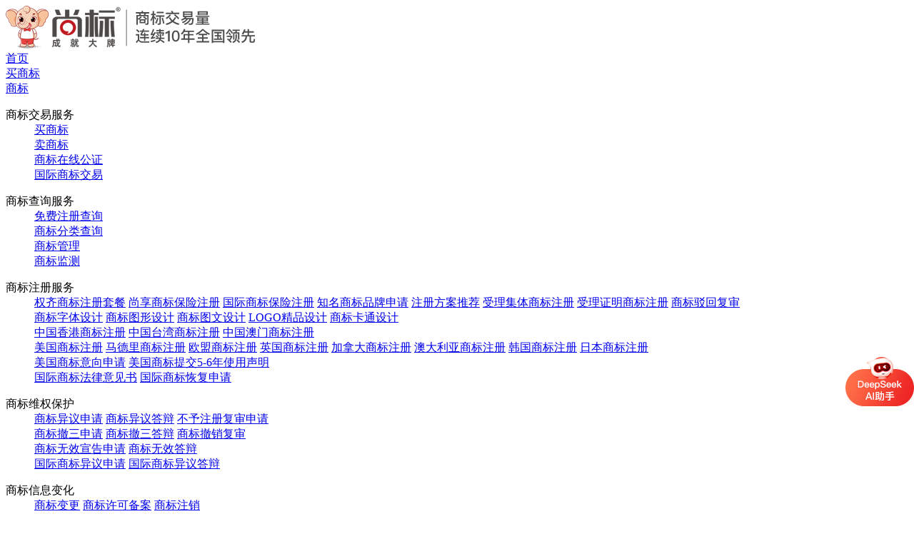

--- FILE ---
content_type: text/html; charset=UTF-8
request_url: https://www.86sb.com.cn/article/show/150.html
body_size: 13229
content:
<!DOCTYPE html><html lang="en"><head>    <meta http-equiv="X-UA-Compatible" content="IE=edge"/>    <meta name="baidu-site-verification" content="s5Fzt8GhyW"/>    <title>十堰查获一起商标侵权案件假冒名牌汽车零配件案值近1900万元-尚标知识产权服务平台</title>    <meta name="keywords" content="十堰查获一起商标侵权案件假冒名牌汽车零配件案值近1900万元">    <meta name="description" content="6月26日，根据举报线索，十堰市市场监管局对4家涉嫌商标侵权汽配经销的企业突击检查，现场查获假冒康明斯、东风等注册商标的发动机大修包、汽缸垫、油封等汽车零配件近4万件，案值1889.99万元。">    <meta content="width=device-width, initial-scale=1.0, shrink-to-fit=no" name="viewport"/>    <link rel="icon" href="/img/linklogo.png" type="image/x-icon" />    <link rel="stylesheet" type="text/css" href="/js/common/layer/layer.css" /><link rel="stylesheet" type="text/css" href="/js/common/swiper4/swiper.min.css" /><link rel="stylesheet" type="text/css" href="/css/header.css?t=1764037740" /><link rel="stylesheet" type="text/css" href="/css/footer.css?t=1764037740" /><link rel="stylesheet" type="text/css" href="/css/page/kkpager_orange.css" /><link rel="stylesheet" type="text/css" href="/css/information.css?t=1764037740" />        <script type="text/javascript" src="https://s4.cnzz.com/z_stat.php?id=1278676057&web_id=1278676057"></script>    <link type="text/css" rel="stylesheet" href="/fonts/font_oel/iconfont.css?v=20250325">    <style type="text/css">        body>a{            font-size: 0;            display: none;        }        .ai-chat{            position: fixed;            right:0;            top: 500px;        }        .iconfont-max:before {           content: "\e6e7";         }        .layui-layer-ai-chat .layui-layer-title{background:#ff0000; color:#fff; border: none;height:40px;line-height:40px;background-image: url('https://iprcore.oss-cn-shanghai.aliyuncs.com/service/deepseek-ai-title.png');background-repeat: no-repeat;}        .layui-layer-ai-chat .layui-layer-btn{padding: 5px 10px 10px; text-align: right; border-top:1px solid #E9E7E7}        .layui-layer-ai-chat .layui-layer-btn a{background:#BBB5B5; border:none;}        .layui-layer-ai-chat .layui-layer-setwin .layui-layer-min cite{color:#fff;background-color:#fff;margin-top: -4px;}        .layui-layer-ai-chat .layui-layer-ico{background: none;font-family: "iconfont" !important;font-size: 16px;font-style: normal;-webkit-font-smoothing: antialiased;-moz-osx-font-smoothing: grayscale;}        .layui-layer-ai-chat .layui-layer-setwin .layui-layer-max:before{content: "\e6e7";background-position: 0 0;color:#fff;}        .layui-layer-ai-chat .layui-layer-setwin .layui-layer-maxmin:before{content: "\e6e8";background-position: 0 0;color:#fff;}        .layui-layer-ai-chat .layui-layer-btn .layui-layer-btn1{background:#C9C5C5;}        .layui-layer-ai-chat .layui-layer-setwin .layui-layer-close1:before{content: "\e6dc";background-position: 0 0;color:#fff;};    </style></head><body><header class="header main"><div class="header-wrap"><a class="logo" href="/"><img src="https://86sbxcx.oss-cn-shanghai.aliyuncs.com/web/logo.png" alt="尚标知识产权Logo"></a><div class="header-left"><div class="nav"><div class="nav-item "><a class="nav-link" href="/">首页</a></div><div class="nav-item hot ">                    <a class="nav-link" href="/product/list" onclick="_hmt.push(['_trackEvent','内页导航nav','买商标','/product/list']);other_click_static('买商标', '买商标', '新网站PC版顶部导航','/product/list','no');">买商标</a>                </div><div class="nav-item brand "><a class="nav-link" href="/trademark" onclick="other_click_static('商标', '商标', '新网站PC版顶部导航','/trademark','no');">商标</a><div class="nav-dropdown">                                                        <dl>                        <dt>商标交易服务</dt>                                                <dd>                                                                                            <a class="hot is-br" href="/product/list" target="_self" onclick="other_click_static('商标-商标交易服务', '买商标', '新网站PC版顶部导航','/product/list','no');">买商标</a>                                                                                    </dd>                                                <dd>                                                                                            <a class=" is-br" href="/tmanage/index" target="_self" onclick="other_click_static('商标-商标交易服务', '卖商标', '新网站PC版顶部导航','/tmanage/index','no');">卖商标</a>                                                                                    </dd>                                                <dd>                                                                                            <a class=" is-br" href="/online_notarization/index" target="_self" onclick="other_click_static('商标-商标交易服务', '商标在线公证', '新网站PC版顶部导航','/online_notarization/index','no');">商标在线公证</a>                                                                                    </dd>                                                <dd>                                                                                            <a class=" is-br" href="/internationtm" target="_self" onclick="other_click_static('商标-商标交易服务', '国际商标交易', '新网站PC版顶部导航','/internationtm','no');">国际商标交易</a>                                                                                    </dd>                                            </dl>                                        <dl>                        <dt>商标查询服务</dt>                                                <dd>                                                                                            <a class=" " href="/trademark" target="_self" onclick="other_click_static('商标-商标查询服务', '免费注册查询', '新网站PC版顶部导航','/trademark','no');">免费注册查询</a>                                                                                    </dd>                                                <dd>                                                                                            <a class=" " href="/brand_classify" target="_self" onclick="other_click_static('商标-商标查询服务', '商标分类查询', '新网站PC版顶部导航','/brand_classify','no');">商标分类查询</a>                                                                                    </dd>                                                <dd>                                                                                            <a class=" " href="/tmanage" target="_self" onclick="other_click_static('商标-商标查询服务', '商标管理', '新网站PC版顶部导航','/tmanage','no');">商标管理</a>                                                                                    </dd>                                                <dd>                                                                                            <a class=" " href="/monitor" target="_self" onclick="other_click_static('商标-商标查询服务', '商标监测', '新网站PC版顶部导航','/monitor','no');">商标监测</a>                                                                                    </dd>                                            </dl>                                        <dl>                        <dt>商标注册服务</dt>                                                <dd>                                                                                            <a class="hot " href="/trademark/register/4.html" target="_self" onclick="other_click_static('商标-商标注册服务', '权齐商标注册套餐', '新网站PC版顶部导航','/trademark/register/4.html','no');">权齐商标注册套餐</a>                                                                                                                            <a class="hot " href="/trademark/register/161.html" target="_self" onclick="other_click_static('商标-商标注册服务', '尚享商标保险注册', '新网站PC版顶部导航','/trademark/register/161.html','no');">尚享商标保险注册</a>                                                                                                                            <a class=" " href="/trademark/register/162.html" target="_self" onclick="other_click_static('商标-商标注册服务', '国际商标保险注册', '新网站PC版顶部导航','/trademark/register/162.html','no');">国际商标保险注册</a>                                                                                                                            <a class=" " href="/trademark/register/168.html" target="_self" onclick="other_click_static('商标-商标注册服务', '知名商标品牌申请', '新网站PC版顶部导航','/trademark/register/168.html','no');">知名商标品牌申请</a>                                                                                                                                                                                                                                                    <a class=" is-br" href="/intelligent/tool" target="_self" onclick="other_click_static('商标-商标注册服务', '注册方案推荐', '新网站PC版顶部导航','/intelligent/tool','no');">注册方案推荐</a>                                                                                                                            <a class=" " href="/trademark/register/29.html" target="_self" onclick="other_click_static('商标-商标注册服务', '受理集体商标注册', '新网站PC版顶部导航','/trademark/register/29.html','no');">受理集体商标注册</a>                                                                                                                            <a class=" " href="/trademark/register/30.html" target="_self" onclick="other_click_static('商标-商标注册服务', '受理证明商标注册', '新网站PC版顶部导航','/trademark/register/30.html','no');">受理证明商标注册</a>                                                                                                                            <a class="hot " href="/trademark/register/9.html" target="_self" onclick="other_click_static('商标-商标注册服务', '商标驳回复审', '新网站PC版顶部导航','/trademark/register/9.html','no');">商标驳回复审</a>                                                                                    </dd>                                                <dd>                                                                                            <a class="hot " href="/trademark/register/21.html" target="_self" onclick="other_click_static('商标-商标注册服务', '商标字体设计', '新网站PC版顶部导航','/trademark/register/21.html','no');">商标字体设计</a>                                                                                                                                                                                        <a class=" " href="/trademark/register/148.html" target="_self" onclick="other_click_static('商标-商标注册服务', '商标图形设计', '新网站PC版顶部导航','/trademark/register/148.html','no');">商标图形设计</a>                                                                                                                            <a class="hot is-br" href="/trademark/register/149.html" target="_self" onclick="other_click_static('商标-商标注册服务', '商标图文设计', '新网站PC版顶部导航','/trademark/register/149.html','no');">商标图文设计</a>                                                                                                                            <a class=" " href="/trademark/register/130.html" target="_self" onclick="other_click_static('商标-商标注册服务', 'LOGO精品设计', '新网站PC版顶部导航','/trademark/register/130.html','no');">LOGO精品设计</a>                                                                                                                            <a class=" " href="/trademark/register/151.html" target="_self" onclick="other_click_static('商标-商标注册服务', '商标卡通设计', '新网站PC版顶部导航','/trademark/register/151.html','no');">商标卡通设计</a>                                                                                    </dd>                                                <dd>                                                                                                                                                        <a class=" " href="/trademark/register/39.html" target="_self" onclick="other_click_static('商标-商标注册服务', '中国香港商标注册', '新网站PC版顶部导航','/trademark/register/39.html','no');">中国香港商标注册</a>                                                                                                                            <a class=" " href="/trademark/register/41.html" target="_self" onclick="other_click_static('商标-商标注册服务', '中国台湾商标注册', '新网站PC版顶部导航','/trademark/register/41.html','no');">中国台湾商标注册</a>                                                                                                                            <a class=" " href="/trademark/register/40.html" target="_self" onclick="other_click_static('商标-商标注册服务', '中国澳门商标注册', '新网站PC版顶部导航','/trademark/register/40.html','no');">中国澳门商标注册</a>                                                                                    </dd>                                                <dd>                                                                                                                                                        <a class=" " href="/trademark/register/32.html" target="_self" onclick="other_click_static('商标-商标注册服务', '美国商标注册', '新网站PC版顶部导航','/trademark/register/32.html','no');">美国商标注册</a>                                                                                                                            <a class=" " href="/trademark/register/33.html" target="_self" onclick="other_click_static('商标-商标注册服务', '马德里商标注册', '新网站PC版顶部导航','/trademark/register/33.html','no');">马德里商标注册</a>                                                                                                                            <a class=" is-br" href="/trademark/register/35.html" target="_self" onclick="other_click_static('商标-商标注册服务', '欧盟商标注册', '新网站PC版顶部导航','/trademark/register/35.html','no');">欧盟商标注册</a>                                                                                                                            <a class=" " href="/trademark/register/36.html" target="_self" onclick="other_click_static('商标-商标注册服务', '英国商标注册', '新网站PC版顶部导航','/trademark/register/36.html','no');">英国商标注册</a>                                                                                                                            <a class=" " href="/trademark/register/34.html" target="_self" onclick="other_click_static('商标-商标注册服务', '加拿大商标注册', '新网站PC版顶部导航','/trademark/register/34.html','no');">加拿大商标注册</a>                                                                                                                            <a class=" is-br" href="/trademark/register/42.html" target="_self" onclick="other_click_static('商标-商标注册服务', '澳大利亚商标注册', '新网站PC版顶部导航','/trademark/register/42.html','no');">澳大利亚商标注册</a>                                                                                                                            <a class=" " href="/trademark/register/38.html" target="_self" onclick="other_click_static('商标-商标注册服务', '韩国商标注册', '新网站PC版顶部导航','/trademark/register/38.html','no');">韩国商标注册</a>                                                                                                                            <a class=" " href="/trademark/register/37.html" target="_self" onclick="other_click_static('商标-商标注册服务', '日本商标注册', '新网站PC版顶部导航','/trademark/register/37.html','no');">日本商标注册</a>                                                                                    </dd>                                                <dd>                                                                                            <a class=" " href="/trademark/register/158.html" target="_self" onclick="other_click_static('商标-商标注册服务', '美国商标意向申请', '新网站PC版顶部导航','/trademark/register/158.html','no');">美国商标意向申请</a>                                                                                                                            <a class=" " href="/trademark/register/159.html" target="_self" onclick="other_click_static('商标-商标注册服务', '美国商标提交5-6年使用声明', '新网站PC版顶部导航','/trademark/register/159.html','no');">美国商标提交5-6年使用声明</a>                                                                                    </dd>                                                <dd>                                                                                            <a class=" " href="/trademark/register/160.html" target="_self" onclick="other_click_static('商标-商标注册服务', '国际商标法律意见书', '新网站PC版顶部导航','/trademark/register/160.html','no');">国际商标法律意见书</a>                                                                                                                            <a class=" " href="/trademark/register/157.html" target="_self" onclick="other_click_static('商标-商标注册服务', '国际商标恢复申请', '新网站PC版顶部导航','/trademark/register/157.html','no');">国际商标恢复申请</a>                                                                                    </dd>                                            </dl>                                        <dl>                        <dt>商标维权保护</dt>                                                <dd>                                                                                            <a class=" " href="/trademark/register/19.html" target="_self" onclick="other_click_static('商标-商标维权保护', '商标异议申请', '新网站PC版顶部导航','/trademark/register/19.html','no');">商标异议申请</a>                                                                                                                            <a class=" " href="/trademark/register/12.html" target="_self" onclick="other_click_static('商标-商标维权保护', '商标异议答辩', '新网站PC版顶部导航','/trademark/register/12.html','no');">商标异议答辩</a>                                                                                                                            <a class=" " href="/trademark/register/152.html" target="_self" onclick="other_click_static('商标-商标维权保护', '不予注册复审申请', '新网站PC版顶部导航','/trademark/register/152.html','no');">不予注册复审申请</a>                                                                                    </dd>                                                <dd>                                                                                            <a class=" " href="/trademark/register/18.html" target="_self" onclick="other_click_static('商标-商标维权保护', '商标撤三申请', '新网站PC版顶部导航','/trademark/register/18.html','no');">商标撤三申请</a>                                                                                                                            <a class=" " href="/trademark/register/15.html" target="_self" onclick="other_click_static('商标-商标维权保护', '商标撤三答辩', '新网站PC版顶部导航','/trademark/register/15.html','no');">商标撤三答辩</a>                                                                                                                            <a class=" " href="/trademark/register/10.html" target="_self" onclick="other_click_static('商标-商标维权保护', '商标撤销复审', '新网站PC版顶部导航','/trademark/register/10.html','no');">商标撤销复审</a>                                                                                    </dd>                                                <dd>                                                                                            <a class=" " href="/trademark/register/20.html" target="_self" onclick="other_click_static('商标-商标维权保护', '商标无效宣告申请', '新网站PC版顶部导航','/trademark/register/20.html','no');">商标无效宣告申请</a>                                                                                                                            <a class=" " href="/trademark/register/13.html" target="_self" onclick="other_click_static('商标-商标维权保护', '商标无效答辩', '新网站PC版顶部导航','/trademark/register/13.html','no');">商标无效答辩</a>                                                                                    </dd>                                                <dd>                                                                                            <a class=" " href="/trademark/register/155.html" target="_self" onclick="other_click_static('商标-商标维权保护', '国际商标异议申请', '新网站PC版顶部导航','/trademark/register/155.html','no');">国际商标异议申请</a>                                                                                                                            <a class=" " href="/trademark/register/156.html" target="_self" onclick="other_click_static('商标-商标维权保护', '国际商标异议答辩', '新网站PC版顶部导航','/trademark/register/156.html','no');">国际商标异议答辩</a>                                                                                    </dd>                                            </dl>                                        <dl>                        <dt>商标信息变化</dt>                                                <dd>                                                                                            <a class="hot " href="/trademark/register/25.html" target="_self" onclick="other_click_static('商标-商标信息变化', '商标变更', '新网站PC版顶部导航','/trademark/register/25.html','no');">商标变更</a>                                                                                                                            <a class=" " href="/trademark/register/22.html" target="_self" onclick="other_click_static('商标-商标信息变化', '商标许可备案', '新网站PC版顶部导航','/trademark/register/22.html','no');">商标许可备案</a>                                                                                                                            <a class=" " href="/trademark/register/16.html" target="_self" onclick="other_click_static('商标-商标信息变化', '商标注销', '新网站PC版顶部导航','/trademark/register/16.html','no');">商标注销</a>                                                                                    </dd>                                                <dd>                                                                                            <a class=" " href="/trademark/register/141.html" target="_self" onclick="other_click_static('商标-商标信息变化', '商标转让', '新网站PC版顶部导航','/trademark/register/141.html','no');">商标转让</a>                                                                                                                            <a class=" " href="/trademark/register/142.html" target="_self" onclick="other_click_static('商标-商标信息变化', '商标转让撤回', '新网站PC版顶部导航','/trademark/register/142.html','no');">商标转让撤回</a>                                                                                                                            <a class="hot " href="/trademark/register/23.html" target="_self" onclick="other_click_static('商标-商标信息变化', '商标续展', '新网站PC版顶部导航','/trademark/register/23.html','no');">商标续展</a>                                                                                                                            <a class=" " href="/trademark/register/24.html" target="_self" onclick="other_click_static('商标-商标信息变化', '商标宽展', '新网站PC版顶部导航','/trademark/register/24.html','no');">商标宽展</a>                                                                                    </dd>                                                <dd>                                                                                            <a class=" " href="/trademark/register/27.html" target="_self" onclick="other_click_static('商标-商标信息变化', '商标补证', '新网站PC版顶部导航','/trademark/register/27.html','no');">商标补证</a>                                                                                                                            <a class=" " href="/trademark/register/28.html" target="_self" onclick="other_click_static('商标-商标信息变化', '补发变更/转让/续展证明申请', '新网站PC版顶部导航','/trademark/register/28.html','no');">补发变更/转让/续展证明申请</a>                                                                                    </dd>                                                <dd>                                                                                            <a class=" " href="/trademark/register/145.html" target="_self" onclick="other_click_static('商标-商标信息变化', '国际商标转让', '新网站PC版顶部导航','/trademark/register/145.html','no');">国际商标转让</a>                                                                                                                            <a class=" " href="/trademark/register/147.html" target="_self" onclick="other_click_static('商标-商标信息变化', '国际商标续展', '新网站PC版顶部导航','/trademark/register/147.html','no');">国际商标续展</a>                                                                                    </dd>                                            </dl>                                    </div></div><div class="nav-item patent "><a class="nav-link" href="/patent" onclick="other_click_static('专利', '专利', '新网站PC版顶部导航','/patent','no');">专利</a><div class="nav-dropdown">                                                        <dl>                        <dt>专利申请</dt>                                                <dd>                                                                                    <a class=" " href="/trademark/patent/169.html" target="_self" onclick="other_click_static('专利-专利申请', '发明专利保险申请', '新网站PC版顶部导航','/trademark/patent/169.html','no');">发明专利保险申请</a>                                                                                </dd>                                                <dd>                                                                                    <a class=" " href="/trademark/patent/170.html" target="_self" onclick="other_click_static('专利-专利申请', '外观设计专利保险申请', '新网站PC版顶部导航','/trademark/patent/170.html','no');">外观设计专利保险申请</a>                                                                                </dd>                                                <dd>                                                                                    <a class=" " href="/trademark/patent/171.html" target="_self" onclick="other_click_static('专利-专利申请', '实用新型专利保险申请', '新网站PC版顶部导航','/trademark/patent/171.html','no');">实用新型专利保险申请</a>                                                                                </dd>                                                <dd>                                                                                    <a class=" " href="/trademark/patent/77.html" target="_self" onclick="other_click_static('专利-专利申请', '普通领域发明', '新网站PC版顶部导航','/trademark/patent/77.html','no');">普通领域发明</a>                                                                                </dd>                                                <dd>                                                                                    <a class=" " href="/trademark/patent/80.html" target="_self" onclick="other_click_static('专利-专利申请', '普通实用新型', '新网站PC版顶部导航','/trademark/patent/80.html','no');">普通实用新型</a>                                                                                </dd>                                                <dd>                                                                                    <a class=" " href="/trademark/patent/82.html" target="_self" onclick="other_click_static('专利-专利申请', '普通外观设计', '新网站PC版顶部导航','/trademark/patent/82.html','no');">普通外观设计</a>                                                                                </dd>                                                <dd>                                                                                    <a class=" " href="/trademark/patent/78.html" target="_self" onclick="other_click_static('专利-专利申请', '特殊领域发明', '新网站PC版顶部导航','/trademark/patent/78.html','no');">特殊领域发明</a>                                                                                </dd>                                                <dd>                                                                                    <a class=" " href="/trademark/patent/85.html" target="_self" onclick="other_click_static('专利-专利申请', '系列或相似外观设计', '新网站PC版顶部导航','/trademark/patent/85.html','no');">系列或相似外观设计</a>                                                                                </dd>                                                <dd>                                                                                    <a class=" " href="/trademark/patent/84.html" target="_self" onclick="other_click_static('专利-专利申请', '图形用户界面GUI外观设计', '新网站PC版顶部导航','/trademark/patent/84.html','no');">图形用户界面GUI外观设计</a>                                                                                </dd>                                            </dl>                                        <dl>                        <dt>国际申请</dt>                                                <dd>                                                                                    <a class=" " href="/trademark/patent/62.html" target="_self" onclick="other_click_static('专利-国际申请', '专利国际申请', '新网站PC版顶部导航','/trademark/patent/62.html','no');">专利国际申请</a>                                                                                </dd>                                            </dl>                                        <dl>                        <dt>专利转让</dt>                                                <dd>                                                                                    <a class=" " href="/patent/list/-1-1-0-0-0.html" target="_self" onclick="other_click_static('专利-专利转让', '发明专利', '新网站PC版顶部导航','/patent/list/-1-1-0-0-0.html','no');">发明专利</a>                                                                                </dd>                                                <dd>                                                                                    <a class=" " href="/patent/list/-1-3-0-0-0.html" target="_self" onclick="other_click_static('专利-专利转让', '外观设计', '新网站PC版顶部导航','/patent/list/-1-3-0-0-0.html','no');">外观设计</a>                                                                                </dd>                                                <dd>                                                                                    <a class=" " href="/patent/list/-1-2-0-0-0.html" target="_self" onclick="other_click_static('专利-专利转让', '实用新型', '新网站PC版顶部导航','/patent/list/-1-2-0-0-0.html','no');">实用新型</a>                                                                                </dd>                                            </dl>                                        <dl>                        <dt>复审无效</dt>                                                <dd>                                                                                    <a class=" " href="/trademark/patent/57.html" target="_self" onclick="other_click_static('专利-复审无效', '专利驳回复审', '新网站PC版顶部导航','/trademark/patent/57.html','no');">专利驳回复审</a>                                                                                </dd>                                                <dd>                                                                                    <a class=" " href="/trademark/patent/60.html" target="_self" onclick="other_click_static('专利-复审无效', '专利无效请求答辩', '新网站PC版顶部导航','/trademark/patent/60.html','no');">专利无效请求答辩</a>                                                                                </dd>                                                <dd>                                                                                    <a class=" " href="/trademark/patent/59.html" target="_self" onclick="other_click_static('专利-复审无效', '专利无效宣告请求', '新网站PC版顶部导航','/trademark/patent/59.html','no');">专利无效宣告请求</a>                                                                                </dd>                                            </dl>                                        <dl>                        <dt>专利流程</dt>                                                <dd>                                                                                    <a class=" " href="/trademark/patent/69.html" target="_self" onclick="other_click_static('专利-专利流程', '代办专利费减', '新网站PC版顶部导航','/trademark/patent/69.html','no');">代办专利费减</a>                                                                                </dd>                                                <dd>                                                                                    <a class=" " href="/trademark/patent/51.html" target="_self" onclick="other_click_static('专利-专利流程', '外观专利年费代缴', '新网站PC版顶部导航','/trademark/patent/51.html','no');">外观专利年费代缴</a>                                                                                </dd>                                                <dd>                                                                                    <a class=" " href="/trademark/patent/52.html" target="_self" onclick="other_click_static('专利-专利流程', '实用新型专利年费代缴', '新网站PC版顶部导航','/trademark/patent/52.html','no');">实用新型专利年费代缴</a>                                                                                </dd>                                                <dd>                                                                                    <a class=" " href="/trademark/patent/53.html" target="_self" onclick="other_click_static('专利-专利流程', '发明专利年费代缴', '新网站PC版顶部导航','/trademark/patent/53.html','no');">发明专利年费代缴</a>                                                                                </dd>                                                <dd>                                                                                    <a class=" " href="/trademark/patent/55.html" target="_self" onclick="other_click_static('专利-专利流程', '专利转让与变更', '新网站PC版顶部导航','/trademark/patent/55.html','no');">专利转让与变更</a>                                                                                </dd>                                            </dl>                                        <dl>                        <dt>检索与报告</dt>                                                <dd>                                                                                    <a class=" " href="/trademark/patent/67.html" target="_self" onclick="other_click_static('专利-检索与报告', '专利权评价报告', '新网站PC版顶部导航','/trademark/patent/67.html','no');">专利权评价报告</a>                                                                                </dd>                                                <dd>                                                                                    <a class=" " href="/trademark/patent/64.html" target="_self" onclick="other_click_static('专利-检索与报告', '专利状态检索', '新网站PC版顶部导航','/trademark/patent/64.html','no');">专利状态检索</a>                                                                                </dd>                                                <dd>                                                                                    <a class=" " href="/trademark/patent/65.html" target="_self" onclick="other_click_static('专利-检索与报告', '专利查新检索', '新网站PC版顶部导航','/trademark/patent/65.html','no');">专利查新检索</a>                                                                                </dd>                                            </dl>                                    </div></div><div class="nav-item copyright "><a class="nav-link" href="/copyright" onclick="other_click_static('版权', '版权', '新网站PC版顶部导航','/copyright','no');">版权</a><div class="nav-dropdown">                                                        <dl>                        <dt>作品著作权</dt>                                                <dd>                                                                                    <a class=" " href="/trademark/patent/48.html" target="_self" onclick="other_click_static('版权-作品著作权', '文学作品', '新网站PC版顶部导航','/trademark/patent/48.html','no');">文学作品</a>                                                                                                                <a class=" " href="/trademark/patent/48.html" target="_self" onclick="other_click_static('版权-作品著作权', '音乐作品', '新网站PC版顶部导航','/trademark/patent/48.html','no');">音乐作品</a>                                                                                                                <a class=" " href="/trademark/patent/48.html" target="_self" onclick="other_click_static('版权-作品著作权', '美术作品', '新网站PC版顶部导航','/trademark/patent/48.html','no');">美术作品</a>                                                                                                                <a class=" " href="/trademark/patent/48.html" target="_self" onclick="other_click_static('版权-作品著作权', '摄影作品', '新网站PC版顶部导航','/trademark/patent/48.html','no');">摄影作品</a>                                                                                                                <a class=" " href="/trademark/patent/48.html" target="_self" onclick="other_click_static('版权-作品著作权', '电影作品', '新网站PC版顶部导航','/trademark/patent/48.html','no');">电影作品</a>                                                                                                                <a class=" " href="/trademark/patent/48.html" target="_self" onclick="other_click_static('版权-作品著作权', '建筑作品', '新网站PC版顶部导航','/trademark/patent/48.html','no');">建筑作品</a>                                                                                                                <a class=" " href="/trademark/patent/48.html" target="_self" onclick="other_click_static('版权-作品著作权', '汇编中心', '新网站PC版顶部导航','/trademark/patent/48.html','no');">汇编中心</a>                                                                                                                <a class=" " href="/trademark/patent/48.html" target="_self" onclick="other_click_static('版权-作品著作权', '作品著作权登记（普通）', '新网站PC版顶部导航','/trademark/patent/48.html','no');">作品著作权登记（普通）</a>                                                                                                                <a class=" " href="/trademark/patent/48.html" target="_self" onclick="other_click_static('版权-作品著作权', '作品著作权登记（加急）', '新网站PC版顶部导航','/trademark/patent/48.html','no');">作品著作权登记（加急）</a>                                                                                </dd>                                            </dl>                                        <dl>                        <dt>软件著作权</dt>                                                <dd>                                                                                    <a class=" " href="/trademark/patent/44.html" target="_self" onclick="other_click_static('版权-软件著作权', '软件著作权登记（普通）', '新网站PC版顶部导航','/trademark/patent/44.html','no');">软件著作权登记（普通）</a>                                                                                                                <a class=" " href="/trademark/patent/45.html" target="_self" onclick="other_click_static('版权-软件著作权', '软件著作权登记（加急）', '新网站PC版顶部导航','/trademark/patent/45.html','no');">软件著作权登记（加急）</a>                                                                                </dd>                                            </dl>                                    </div></div><div class="nav-item company "><a class="nav-link" href="/company" onclick="other_click_static('企业服务', '企业服务', '新网站PC版顶部导航','/company','no');">企业服务</a><div class="nav-dropdown">                                                        <dl>                        <dt>高新认定</dt>                                                <dd>                                                                                    <a class="hot is-br" href="/trademark/patent/94.html" target="_self" onclick="other_click_static('企业服务-高新认定', '国家高新技术企业认定', '新网站PC版顶部导航','/trademark/patent/94.html','no');">国家高新技术企业认定</a>                                                                                                                <a class=" " href="/trademark/patent/95.html" target="_self" onclick="other_click_static('企业服务-高新认定', '地方高新技术企业培育入库', '新网站PC版顶部导航','/trademark/patent/95.html','no');">地方高新技术企业培育入库</a>                                                                                </dd>                                            </dl>                                        <dl>                        <dt>法律咨询</dt>                                                <dd>                                                                                    <a class=" " href="/trademark/patent/123.html" target="_self" onclick="other_click_static('企业服务-法律咨询', '电商平台申诉', '新网站PC版顶部导航','/trademark/patent/123.html','no');">电商平台申诉</a>                                                                                                                <a class=" is-br" href="/trademark/patent/122.html" target="_self" onclick="other_click_static('企业服务-法律咨询', '电商平台投诉', '新网站PC版顶部导航','/trademark/patent/122.html','no');">电商平台投诉</a>                                                                                                                <a class=" " href="/trademark/patent/125.html" target="_self" onclick="other_click_static('企业服务-法律咨询', '商务合同咨询', '新网站PC版顶部导航','/trademark/patent/125.html','no');">商务合同咨询</a>                                                                                </dd>                                            </dl>                                        <dl>                        <dt>科技项目</dt>                                                <dd>                                                                                    <a class="hot " href="/trademark/patent/86.html" target="_self" onclick="other_click_static('企业服务-科技项目', '高新技术成果转化', '新网站PC版顶部导航','/trademark/patent/86.html','no');">高新技术成果转化</a>                                                                                                                <a class=" " href="/trademark/patent/87.html" target="_self" onclick="other_click_static('企业服务-科技项目', '科技小巨人', '新网站PC版顶部导航','/trademark/patent/87.html','no');">科技小巨人</a>                                                                                                                <a class=" " href="/trademark/patent/88.html" target="_self" onclick="other_click_static('企业服务-科技项目', '文创资金', '新网站PC版顶部导航','/trademark/patent/88.html','no');">文创资金</a>                                                                                                                <a class=" is-br" href="/trademark/patent/89.html" target="_self" onclick="other_click_static('企业服务-科技项目', '企业技术核心', '新网站PC版顶部导航','/trademark/patent/89.html','no');">企业技术核心</a>                                                                                                                <a class=" " href="/trademark/patent/90.html" target="_self" onclick="other_click_static('企业服务-科技项目', '中小企业创新基金', '新网站PC版顶部导航','/trademark/patent/90.html','no');">中小企业创新基金</a>                                                                                                                <a class=" " href="/trademark/patent/91.html" target="_self" onclick="other_click_static('企业服务-科技项目', '中小企业发展专项', '新网站PC版顶部导航','/trademark/patent/91.html','no');">中小企业发展专项</a>                                                                                                                <a class=" is-br" href="/trademark/patent/92.html" target="_self" onclick="other_click_static('企业服务-科技项目', '科技型中小企业认定', '新网站PC版顶部导航','/trademark/patent/92.html','no');">科技型中小企业认定</a>                                                                                                                <a class=" " href="/trademark/patent/93.html" target="_self" onclick="other_click_static('企业服务-科技项目', '研发费加计扣除', '新网站PC版顶部导航','/trademark/patent/93.html','no');">研发费加计扣除</a>                                                                                </dd>                                            </dl>                                    </div></div><div class="vertical-line"></div><div class="nav-item "><a class="nav-link" href="/trademark/register/4.html" onclick="_hmt.push(['_trackEvent','内页导航nav','商标注册','/trademark/register/4.html']);other_click_static('商标注册', '商标注册', '新网站PC版顶部导航','/trademark/register/4.html','no');">商标注册</a></div><div class="nav-item new abroad-brand "><a class="nav-link"  href="/internationtm" onclick="_hmt.push(['_trackEvent','内页导航nav','国际商标转让','/internationtm']);other_click_static('国际商标', '国际商标转让', '新网站PC版顶部导航','/internationtm','no');">国际商标</a><div class="nav-dropdown"><dl><dd><a href="/internationtm" onclick="_hmt.push(['_trackEvent','内页导航nav','国际商标转让','/internationtm']);other_click_static('国际商标', '国际商标转让', '新网站PC版顶部导航','/internationtm','no');">国际商标转让</a></dd><dd><a href="/trademark/register/32.html" onclick="_hmt.push(['_trackEvent','内页导航nav','国际商标注册','/trademark/register/32.html']);other_click_static('国际商标', '国际商标注册', '新网站PC版顶部导航','/trademark/register/32.html','no');">国际商标注册</a></dd></dl></div></div>                <div class="nav-item hot ">                    <a class="nav-link" href="/product/brandauth" onclick="_hmt.push(['_trackEvent','内页导航nav','品牌授权','/product/brandauth']);other_click_static('品牌授权', '品牌授权', '新网站PC版顶部导航','/product/brandauth','no');">品牌授权</a>                </div><a href="/zt/anniversary"><img style="width: 136px;height: 30px;margin-top: 18px;margin-left: 30px;" src="/img/twentyTwoann/iconbj.png" alt=""></a></div></div><div class="header-right"><div class="nav">        <!-- has login -->        <!-- logout --><div class="nav-item"><a class="nav-link" target="_self" href="/user/login" onclick="_hmt.push(['_trackEvent','顶部通用导航','请登录','/article/show/150.html'])">登录</a></div><div class="nav-item"><a class="nav-link" href="/about/show/24.html" onclick="_hmt.push(['_trackEvent','顶部通用导航','关于我们','/article/show/150.html'])">关于我们</a></div></div></div></div></header><div class="crumbs">您当前所在位置：<a target="_blank" href="/article/index">首页</a> ><a target="_blank" href="/article/list/16.html">商标案件</a> ><span>十堰查获一起商标侵权案件假冒名牌汽车零配件案值近1900万元</span></div><div class="information">    <div class="infLeft">        <div class="particulars">            <h2>十堰查获一起商标侵权案件假冒名牌汽车零配件案值近1900万元</h2>            <div class="label">                <span>来源：湖北日报</span>                <span>发布时间：2019-07-08 17:29:33</span>                <span>浏览：<i>107</i></span>            </div>            <div style="width: 100%;overflow-x: hidden;">               <p>湖北日报讯（记者戴文辉、通讯员王波）6月26日，根据举报线索，十堰市市场监管局对4家涉嫌商标侵权汽配经销的企业突击检查，现场查获假冒康明斯、东风等注册商标的发动机大修包、汽缸垫、油封等汽车零配件近4万件，案值1889.99万元。这是近年来该市查获的最大侵犯商标专用权案件，目前，3家企业商标侵权行为涉嫌犯罪，已于7月3日依法移送公安机关作进一步侦查。 &nbsp;</p><p>6月中旬，康明斯（中国）投资公司委托第三方打假公司对十堰汽配市场进行摸排调查，发现有4家经营门店涉嫌侵销售擅自标注东风康明斯、康明斯（中国）投资公司和东风商用车有限公司注册商标的汽车零配件。为逃避执法检查，当事人将经营门店和仓库分设，租用背街小巷民房存放假冒产品。 &nbsp;</p><p>6月26日，十堰市市场监管局稽查分局执法人员实施突击检查，在4家涉嫌侵权企业的经营门店和仓库共查获发动机缸体、连杆瓦、修理包、汽缸垫等汽配产品224个品种、500多种型号。经康明斯打假工作人员现场查验，包装上标注的康明斯（中国）投资有限公司&ldquo;GENUINEPARTS&rdquo;、&ldquo;CUMMINE&rdquo;商标、东风汽车公司&ldquo;双飞燕&rdquo;商标和东风康明斯&ldquo;DCEC&rdquo;服务商标，在专用紫光灯电筒照射下均未显现仿伪水印标识。当日，执法人员耗时13个小时，对侵犯商标专用权的近4万片（件）汽配件现场清点、全部扣押。 &nbsp;</p><p>康明斯公司总部设在美国印第安纳州，是全球最大的独立发动机制造商，也是中国发动机行业最大的外国投资商。7月5日，康明斯（中国）投资公司向十堰市市市场监管局赠送锦旗，对该局加强知识产权保护、维护企业权益表示感谢。 &nbsp;</p><p>十堰市市场监管局稽查分局副局长杨涛表示，该局采取与企业联手打假、重奖举报人等措施，组织开展打击侵犯知识产权和制售假冒伪劣商品专项行动，着力净化市场竞争秩序，优化营商环境，服务十堰汽车产业发展。</p>            </div>            <div class="label">                                                                                        <a target="_blank" href="/baike/商标侵权.html">商标侵权</a>                                                                                                <a target="_blank" href="/baike/假冒注册商标.html">假冒注册商标</a>                                                                        </div>            <div class="forms">                <input type="text" class="clueremark" placeholder="请输入您想咨询的商标问题">                <input type="text" class="cluename" placeholder="请输入您的姓名">                <input type="text" class="cluephone" placeholder="请输入手机号码">                <input type="button" value="马上回电" class="saveBtn"><p class="agreement">您主动上传的号码、个人称呼，我们将用来联系您并提供专业的服务，点击“马上回电”，即表示您同意上述内容及<a href="/about/show/2520.html" target="_blank">《用户协议》、</a><a href="/about/show/2521.html" target="_blank">《隐私政策》</a></p>            </div>            <div class="buttons">                <a href="javascript:void(0);" onclick="openZoosUrl()">不明白，咨询顾问</a>                <a href="javascript:void(0);" onclick="openZoosUrl()">明白了，办理业务</a>            </div>            <ul class="isoff">                <li>                                        <a target="_blank" href="/article/show/154.html">                        <span>上一篇</span>                        <p>“山寨”商标被撤销？真假Supreme对垒</p>                    </a>                                    </li>                <li>                                        <a target="_blank" href="/article/show/32.html">                        <span>下一篇</span>                        <p>海淀区市场监管局查处维多利亚秘密商标侵权案件</p>                    </a>                                    </li>            </ul><div class="statement">声明：凡本网注明"来源：尚标商标转让平台"或”来源：www.86sb.com”的作品，均为本站原创，侵权必究！转载请注明“来源：尚标”并标明本网网址www.86sb.com！凡本网注明“来源：XXX（非尚标）”的作品，均转载自其它媒体，转载目的在于传递更多信息，并不代表本网赞同其观点和对其真实性负责。如因作品内容、版权和其它问题需要同本网联系的，请在相关作品刊发之日起30日内进行，联系方式：400-7187-888。</div>            <div class="related">                <h6>相关推荐</h6>                <ul>                                                                    <li><a target="_blank" href="/article/show/6473.html">商标侵权风险高？教你8招轻松避坑！</a></li>                                                                                            <li><a target="_blank" href="/article/show/6472.html">是否有商标侵权？小伙“倒卖蜜雪冰城”3个半小时赚254块？</a></li>                                                                                            <li><a target="_blank" href="/article/show/6188.html">个体户不知情侵权了商标，怎么规避品牌侵权？</a></li>                                                                                            <li><a target="_blank" href="/article/show/6189.html">使用历史人物的名字和形象侵权吗？</a></li>                                                                                            <li><a target="_blank" href="/article/show/6187.html">卖裤子鞋子是品牌的话会侵权吗？</a></li>                                                                                            <li><a target="_blank" href="/article/show/6145.html">商标侵权赔偿标准与程序解析</a></li>                                                                                                                                                                                                                                                                                                                                    </ul>                <ul>                                                                                                                                                                                                                                                                                                                                                                                            <li><a target="_blank" href="/article/show/6076.html">商标侵权赔偿标准的法律依据，深度解析</a></li>                                                                                                <li><a target="_blank" href="/article/show/6073.html">侵犯商标权赔偿数额计算，掌握法律要义，维护企业权益</a></li>                                                                                                <li><a target="_blank" href="/article/show/6065.html">商标抢注的合法性及后果，一场无休止的较量</a></li>                                                                                                <li><a target="_blank" href="/article/show/5837.html">如何有效打击商标侵权行为呢？</a></li>                                                                                                <li><a target="_blank" href="/article/show/4004.html">怎样进行电商侵权申诉？</a></li>                                                            </ul>            </div>        </div>    </div>    <div class="inRight">        <div class="hotbox">            <div class="hotTop"></div>            <ul>                                    <li><a target="_blank" href="/article/show/182.html">严惩恶意商标侵权行为，51信用卡获得胜诉判决</a></li>                                    <li><a target="_blank" href="/article/show/163.html">&#34;山东腾讯&#34;构成商标侵权被判赔偿腾讯30万，商标侵权如何处理？  </a></li>                                    <li><a target="_blank" href="/article/show/162.html">安徽连查四起“阿道夫”洗发用品商标侵权案，遇到商标侵权怎么办？</a></li>                                    <li><a target="_blank" href="/article/show/154.html">“山寨”商标被撤销？真假Supreme对垒</a></li>                                    <li><a target="_blank" href="/article/show/150.html">十堰查获一起商标侵权案件假冒名牌汽车零配件案值近1900万元</a></li>                                    <li><a target="_blank" href="/article/show/96.html">“国酒茅台”改名“贵州茅台”！十余年商标之争画上句号</a></li>                                    <li><a target="_blank" href="/article/show/61.html">侵权小米商标赚2000万，最终被判罚5000万！</a></li>                            </ul>        </div>        <div class="zxun">            <a  href="javascript:void(0);" onclick="openZoosUrl()">                <img src="/img/information09.png" alt="">            </a>        </div>        <div class="recommend">            <div class="recomTop">                <img src="/img/information10.png" alt="">            </div>            <ul>                            </ul>        </div>    </div></div> <!-- S 底部优势 --> <div class="bottom-adv"> <div class="bottom-nav-wrap"> <div class="bottom-adv-item"> <img src="/img/product/adv1.png" alt=""> <div class="con"> <p class="p1">购标无忧，安心交易</p> <p class="p2">大平台有保障，<span class="_companyYear" style="font-size: 14px;">21</span>年专注商标交易</p> </div> </div> <div class="bottom-adv-item"> <img src="/img/product/adv2.png" alt=""> <div class="con"> <p class="p1">优质标源，海量优选</p> <p class="p2">海量优质资源，专家顾问把关</p> </div> </div> <div class="bottom-adv-item"> <img src="/img/product/adv3.png" alt=""> <div class="con"> <p class="p1">快捷交易，售后无忧</p> <p class="p2">专业品质服务，快速交易保障</p> </div> </div> <div class="bottom-adv-item"> <img src="/img/product/adv4.png" alt=""> <div class="con"> <p class="p1">1V1专业服务</p> <p class="p2">专家级顾问1V1专享服务</p> </div> </div> </div> </div>  <!-- E 底部优势 --><div class="footer"><div class="footerInner"><div class="footerNav"><ul><li><div class="title"><a target="_self" href="/about/show/24.html">关于尚标</a></div><ul><li><a target="_self" href="/about/show/24.html">公司简介</a></li><li><a target="_self" href="/about/show/23.html">董事长简介</a></li><li><a target="_self" href="/about/show/41.html">荣誉资质</a></li><li><a target="_self" href="/about/show/29.html">合作伙伴</a></li><li><a target="_self" href="/about/show/43.html">公司历程</a></li><li><a target="_self" href="/about/show/42.html">联系我们</a></li></ul></li><li><div class="title"><a target="_self" href="/product">产品服务</a></div><ul><li><a target="_self" href="/product">商标转让交易</a></li><li><a target="_self" href="/trademark/register/4.html">商标注册申请</a></li><li><a target="_self" href="/trademark/patent/77.html">专利申请</a></li><li><a target="_self" href="/patent/list">专利转让</a></li><li><a target="_self" href="/online_notarization">商标在线公证</a></li><!-- <li><a target="_self" href="/trademark/register/97.html">知识产权贯标</a></li> --><li><a target="_self" href="/copyright">版权登记</a></li></ul></li><li><div class="title"><a target="_self" href="/trademark/register/101.html">增值服务</a></div><ul><li><a target="_self" href="/help/show/54.html">天猫入驻</a></li><li><a target="_self" href="/help/show/27.html">京东入驻</a></li><!-- <li><a target="_self" href="/help/show/28.html">一号店入驻</a></li> --><!-- <li><a target="_self" href="/trademark/register/102.html">店铺转让</a></li> --><li><a target="_self" href="/extension">推广合作</a></li></ul></li><li><div class="title"><a target="_self" href="">客户服务</a></div><ul><li><a target="_self" href="/service">售前咨询</a></li><li><a target="_self" href="/service">售后咨询</a></li><li><a target="_self" href="/service">广告咨询</a></li></ul></li><li><div class="title"><a target="_self" href="/help/show/27.html">帮助中心</a></div><ul><li><a target="_self" href="/help/show/25.html">商标公证问题</a></li><li><a target="_self" href="/help/show/26.html">交易安全流程</a></li><li><a target="_self" href="/help/show/30.html">商标转让流程</a></li><li><a target="_self" href="/help/show/55.html">商标注册流程</a></li></ul></li><li><div class="title"><a target="_self" href="">文章资讯</a></div><ul><li><a target="_self" href="/article/list/3.html">尚标动态</a></li><li><a target="_self" href="/article/list/4.html">行业资讯</a></li><li><a target="_self" href="/article/list/7.html">商标知识</a></li><li><a target="_self" href="/article/list/2.html">国内商标注册</a></li><li><a target="_self" href="/article/list/9.html">专利申请</a></li><li><a target="_self" href="/article/list/5.html">常见问题</a></li></ul></li></ul></div><div class="footermsg"><span>服务热线</span><a class="iconfont iconfont-max"></a><div>400 7187 888 <span> &nbsp;&nbsp;&nbsp;&nbsp;(业务专线)</span><br>135 2472 4175 <span>&nbsp;(售后专线)</span></div><p>总部地址：上海市浦东新区龙东大道3000号1幢B座11层(张江高科技园区) </p></div></div><div class="records"><img src="/img/footer1.jpg" alt=""><img src="/img/footer2.png" alt=""><img src="/img/footer3.png" alt=""><img src="/img/footer4.jpg" alt=""><img src="/img/footer5.jpg" alt=""><img src="/img/footer6.jpg" alt=""><img src="/img/footer7.png" alt=""><a href="/img/for-the-record.jpg" target="_blank"><img style="cursor: pointer;" src="/img/footer8.png" alt=""></a><!-- <span style="margin-top: -2px;">本站所有专利服务由"上海尚象专利代理有限公司"提供</span> --><span style="margin-top: -13px">Copyright © 2025 86sb.com.cn All Rights Reserved<a target="_blank" href="https://beian.miit.gov.cn" style="color: #626265" id="judgment">沪ICP备2021034789号-11</a></span></div></div><script type="text/javascript" src="//captcha.253.com/TCaptcha.js"></script><script type="text/javascript" src="/js/common/jquery.2.2.4.js"></script><script type="text/javascript" src="/js/common/jquery.SuperSlide.2.1.3.js"></script><script type="text/javascript" src="/js/common/layer/layer.js"></script><script type="text/javascript" src="/js/common/swiper4/swiper.min.js"></script><script type="text/javascript" src="/js/header.js?t=1764037740"></script><script type="text/javascript" src="/js/footer.js?t=1764037740"></script><script type="text/javascript" src="/js/common/page/kkpager.min.js"></script><script type="text/javascript" src="/js/information.js?t=1764037740"></script><script>$(function(){    layer.ready(function(){        var url = "/user/loginComm";        $('#openAiDom').click(function(){              var aiChat = layer.open({                type: 2,                offset: 'rb',                title: '&nbsp;',                anim: 2,                maxmin: true,                resize: false,                fixed: true,                move: false,                zIndex: 2147483800,                skin: 'layui-layer-ai-chat',                area: ['420px', '480px'],                content: url,                min: function(layero, index){                  layer.closeAll();                  console.log(layero, index);                  return false;                }              });        });    });});</script><div class="ai-chat">    <img id="openAiDom" title="有问题，问AI..." alt="有问题，问AI..." src="https://iprcore.oss-cn-shanghai.aliyuncs.com/service/deepseek-ai.png" style="cursor:pointer"></div><div class="advertising"><div class="advertisingBut" style="z-index: 888888"></div><div class="advertisingInner"><div class="inner" style="background-image: url(/img/advertising02.png?v=3)"><!-- <div class="fonts">商标转让 商标注册 商标案件</div> --><div class="forms"><div class="forms-wrap"><select name="" id="ServicesProject"><option value='' disabled selected style='display:none;'>请选择您的服务项目</option><option value="1">商标服务</option><option value="2">专利服务</option><option value="3">版权服务</option><option value="49">企业服务</option><option value="49">其他服务</option></select><div class="inputs"><input type="text" id="phone" placeholder="请输入您的手机号码"></div><div id="submitted">立即提交</div></div><p class="agreement">点击“立即提交”，即表示您同意上述内容及<a href="/about/show/2520.html" target="_blank">《用户协议》、</a><a href="/about/show/2521.html" target="_blank">《隐私政策》</a></p></div><div class="close"></div></div></div></div><div id="loading" style="display: none;"><span>加载中...</span></div><input type="hidden" id="loginXcxNum" value=""><input type="hidden" id="loginLabel" value=""><input type="hidden" id="loginLabel2" value=""><input type="hidden" id="isLogin" value="0"><!-- S 登录弹窗 --><div class="login-popup" style="display: none;"><div class="mask"></div><div class="login-box"><div class="close"></div><h3 class="tit"><span id="login_popup_tit">商标免费查询</span><i id="login_popup_subtitle">注册前先查询，有效降低风险</i></h3><div class="login-box-wrap"><div class="left"><div class="qrcode"><div class="checksms"></div><p class="t">微信扫一扫快速查询结果</p><img src="" id="qrcode" alt="小程序码"><a class="checklink" href="javascript:;">手机号登录查询></a></div><div class="sms" style="display: none;"><div class="checkqrcode"></div><div class="nav"><div class="nav-item on">账户登录</div><div class="nav-item">验证码登录</div></div><ul class="login-list"><li class="passwrodlogin"><div class="input"><input id="loginMobile" type="text" placeholder="请输入手机号码" autocomplete="off"></div><div class="input"><input id="loginPwd" type="password" placeholder="请输入密码" autocomplete="off"></div></li><li class="codelogin" style="display: none;"><div class="input"><input id="loginCodeMobile" type="text" placeholder="请输入手机号码" autocomplete="off"></div><div class="input"><input id="loginCode" type="text" placeholder="请输入短信验证码" autocomplete="off"><input id="getCode" type="button" value="获取验证码"></div></li></ul><div class="login-btn" id="loginBtn" data-type="1">登录</div><div class="checkbox"><input id="agreement" type="checkbox">    <label for="agreement">我已阅读并同意<a href="/about/show/2520.html" target="_blank">《用户协议》、</a><a href="/about/show/2521.html" target="_blank">《隐私政策》</a></label></div></div></div><div class="right"><div class="copywriter-list"><div class="copywriter-item"><div class="number"><div class="number-wrap"><span class="_companyYear">20</span>年</div></div><div class="desc"><p class="p1">专注知产服务<span class="_companyYear" style="font-size: 16px;font-weight: bold;">20</span>年</p><p class="p2">专业品质，服务有保障，售后无忧</p></div></div><div class="copywriter-item"><div class="number"><div class="number-wrap"><span>10</span>强</div></div><div class="desc"><p class="p1">中国商标代理十强</p><p class="p2">国知局官方备案机构，国家高新技术企业</p></div></div><div class="copywriter-item"><div class="number"><div class="number-wrap"><span>300</span>城</div></div><div class="desc"><p class="p1">业务辐射全国300个城市</p><p class="p2">上海总部，布局全国十五家直营公司</p></div></div></div></div></div></div></div><!-- E 登录弹窗 --><!-- E 成功弹窗 --><div class="success-popup"><div class="mask business-communications"></div><div class="success-box business-communications"><div class="close"></div><h3 class="tit">您的需求已提交<span>知产顾问将通过电话告知您查询结果</span></h3><div class="success-box-wrap"><div class="left"><img src="/img/login/ewm.png" alt=""><p>扫码关注微信公众号<br>了解更多政策补贴</p></div><div class="right"><div class="copywriter-list"><div class="copywriter-item"><div class="number"><div class="number-wrap"><span class="_companyYear">21</span>年</div></div><div class="desc"><p class="p1">专注知产服务<span class="_companyYear" style="font-size: 16px;font-weight: bold;">20</span>年</p><p class="p2">专业品质，服务有保障，售后无忧</p></div></div><div class="copywriter-item"><div class="number"><div class="number-wrap"><span>10</span>强</div></div><div class="desc"><p class="p1">中国商标代理十强</p><p class="p2">国知局官方备案机构，国家高新技术企业</p></div></div><div class="copywriter-item"><div class="number"><div class="number-wrap"><span>300</span>城</div></div><div class="desc"><p class="p1">业务辐射全国300个城市</p><p class="p2">上海总部，布局全国十五家直营公司</p></div></div></div></div></div></div></div><!-- E 成功弹窗 --></body></html><script language="javascript" src="https://chat.86sb.com/JS/LsJS.aspx?siteid=KVF72347570&float=1&lng=cn"></script><script>(function() {var bp = document.createElement('script');var curProtocol = window.location.protocol.split(':')[0];if (curProtocol === 'https') {bp.src = 'https://zz.bdstatic.com/linksubmit/push.js';} else {bp.src = 'http://push.zhanzhang.baidu.com/push.js';}var s = document.getElementsByTagName("script")[0];s.parentNode.insertBefore(bp, s);})();</script><!-- S 2022.1-14新加统计代码 --><!-- 86sb.com Baidu tongji analytics --><script>var _hmt = _hmt || [];(function() {var hm = document.createElement("script");hm.src = "https://hm.baidu.com/hm.js?21225c3c3450d3a3be093af5ee6da627";var s = document.getElementsByTagName("script")[0];s.parentNode.insertBefore(hm, s);})();</script><!-- E --><script>var _hmt = _hmt || [];(function() {var hm = document.createElement("script");hm.src = "https://hm.baidu.com/hm.js?c1232cb85e26ce2bba180c7f0a7b2638";var s = document.getElementsByTagName("script")[0];s.parentNode.insertBefore(hm, s);})();</script>

--- FILE ---
content_type: text/css
request_url: https://www.86sb.com.cn/fonts/font_oel/iconfont.css?v=20250325
body_size: 389
content:
@font-face {
  font-family: "iconfont"; /* Project id  */
  src: url('iconfont.ttf?t=1742879610833') format('truetype');
}

.iconfont {
  font-family: "iconfont" !important;
  font-size: 16px;
  font-style: normal;
  -webkit-font-smoothing: antialiased;
  -moz-osx-font-smoothing: grayscale;
}

.icon-jian:before {
  content: "\e6db";
}

.icon-cuowu:before {
  content: "\e6dc";
}

.icon-zuidahua:before {
  content: "\e6e7";
}

.icon-zuixiaohua:before {
  content: "\e6e8";
}

